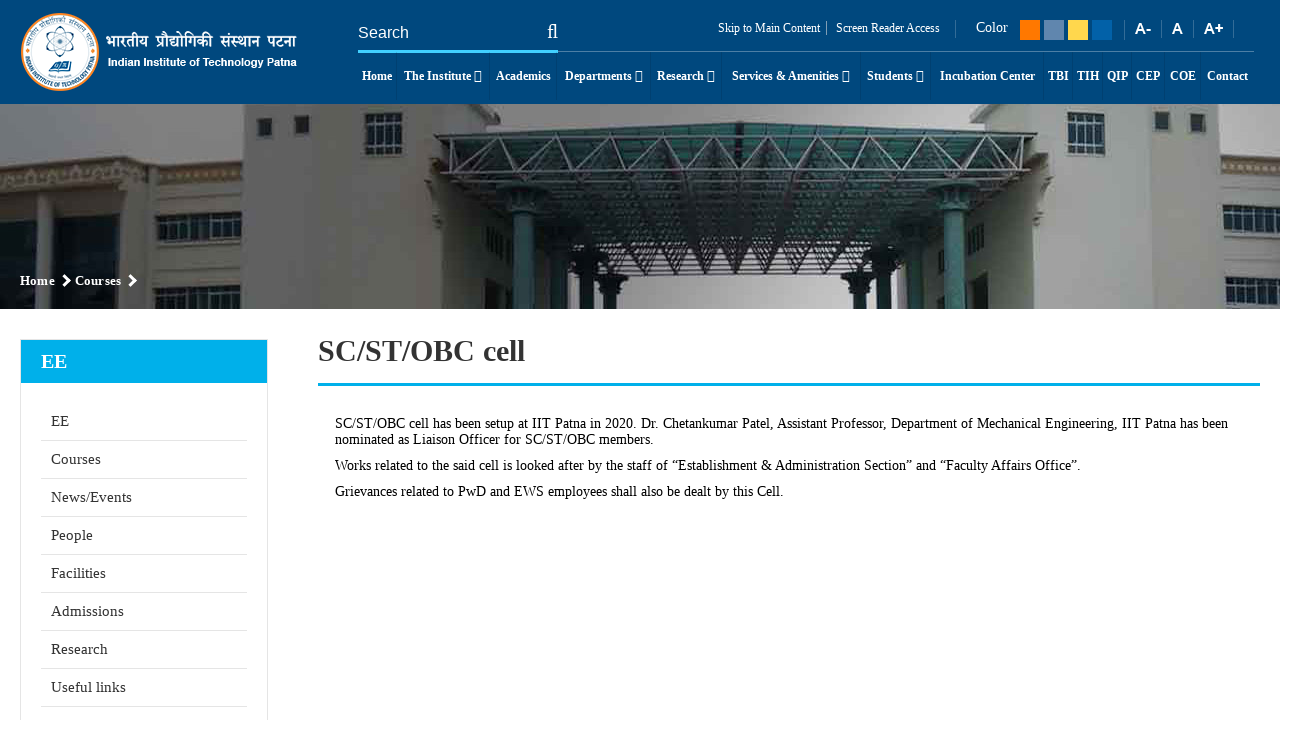

--- FILE ---
content_type: text/html; charset=utf-8
request_url: https://morya.iitp.ac.in/index.php/courses-2?layout=edit&id=1321
body_size: 39640
content:
<!doctype html>
<style>
    .home-update .updates ul li p {
    margin: 0;
}
</style>
<html lang="en-GB">

    <head>
        <!--<meta charset="utf-8">-->
        <meta http-equiv="Content-Type" content="text/html; charset=utf-8" />
        <meta name="viewport" content="width=device-width, initial-scale=1">
        <title>Indian Institute of Technology, Patna</title>
        <link rel="stylesheet" href="https://www.iitp.ac.in/templates/iitpatna/css/style.css">
        <link rel="stylesheet" href="https://www.iitp.ac.in/templates/iitpatna/css/font-awesome.css">
        <link rel="stylesheet" href="https://www.iitp.ac.in/templates/iitpatna/css/font-awesome.min.css">
        <link rel="stylesheet" type="text/css" media="all" href="https://www.iitp.ac.in/templates/iitpatna/css/webslidemenu.css" />
        <script src="https://www.iitp.ac.in/templates/iitpatna/js/jquery.js"></script>
        <script type="text/javascript" src="https://www.iitp.ac.in/templates/iitpatna/js/webslidemenu.js"></script>

        <script>
    $(document).ready(function () {
        $(".mob-menu").click(function () {
            $(".left-pannel .nav").toggleClass("slidemenu");
        });

        $(".tab_btn").click(function () {
            var get_tab_id = $(this).attr("data-tab");
            $("#" + get_tab_id).animate({height: "toggle"}, "fast");
            $(this).toggleClass('tab_active')

        });
    });

</script>
<script type="text/javascript">
        $(document).ready(function () {
            var w = $(window).width();
            if (w >= 0 && w <= 780)
            $(".inner-left-pannel .dropdown-inner-page a").click(function () {
                $(this).next(".dropdown").slideToggle("slow");
            });
        });
    </script>

    <!-- <script type="text/javascript" src="https://translate.google.com/translate_a/element.js?cb=googleTranslateElementInit"></script>
 <script>
  function googleTranslateElementInit() {
            new google.translate.TranslateElement({ pageLanguage: 'en', includedLanguages: 'en,hi' }, 'google_translate_element');
        }
 </script> -->
<script type="text/javascript">
(function() {
    // Function to load Google Translate script
    function loadGoogleTranslate() {
        // Remove any existing script to prevent duplicates
        const existingScript = document.getElementById('google-translate-script');
        if (existingScript) {
            existingScript.remove();
        }

        // Create new script element
        const script = document.createElement('script');
        script.id = 'google-translate-script';
        script.src = 'https://translate.google.com/translate_a/element.js?cb=googleTranslateElementInit';

        // Add error and load event listeners
        script.onerror = function() {
            console.error('Google Translate script failed to load');
            // Retry mechanism
            setTimeout(loadGoogleTranslate, 2000);
        };

        script.onload = function() {
            console.log('Google Translate script loaded successfully');
        };

        // Append to document
        document.head.appendChild(script);
    }

    // Enhanced init function with fallback
    window.googleTranslateElementInit = function() {
        try {
            new google.translate.TranslateElement(
                {
                    pageLanguage: 'en',
                    includedLanguages: 'en,hi',
                    autoDisplay: false // Optional: prevents automatic display
                },
                'google_translate_element'
            );
        } catch (error) {
            console.error('Error initializing Google Translate:', error);
            // Retry initialization
            setTimeout(loadGoogleTranslate, 1000);
        }
    };

    // Initial load
    loadGoogleTranslate();

    // Optional: Add a manual retry button
    window.retryGoogleTranslate = function() {
        loadGoogleTranslate();
    };
})();
</script>
 <style>
.goog-te-gadget img{
    display:none !important;
}
body > .skiptranslate {
    display: none;
}
body {
    top: 0px !important;
}
.goog-logo-link {
      display:none !important;
   }
.goog-te-gadget {
      font-size: 0px!important;
    }
.goog-te-gadget span {
        display: none;
     }

 </style>
<style>
/* Style for new NIQ style pages */
#tabsss_clks .tabs {margin: 0; padding: 0;  display: flex; justify-content: center;}
#tabsss_clks .tab-link {margin: 0 2% 0 0; list-style: none;  padding: 15px 20px; color: #b9b9b9; text-align: center; cursor: pointer; font-weight: 700; font-size: 24px; transition: all ease 0.5s; border-bottom: solid 3px rgb(197 197 197 / 61%);  letter-spacing: 1px; width: 50%;}
#tabsss_clks .tab-link:last-child{margin-right:0;}
#tabsss_clks .tab-link:hover {color: #00b0ea; border-color: #00b0ea;}
#tabsss_clks .tab-link.active {color: #00b0ea; border-color: #00b0ea;}
#tabsss_clks .tab-content {display: none; text-align: left; color: #888; font-weight: 300; font-size: 15px; opacity: 0; transform: translateY(15px); animation: fadeIn 0.5s ease 1 forwards; padding: 20px 0;}
#tabsss_clks .tab-content.active {display: block;}
#tabsss_clks .tab-content .data_liststs ul li:before {position: absolute; content: ''; width: 6px;  height: 6px; left: 0; background: #00b0ea; border-radius: 10px; top: 6px;}
#tabsss_clks .tab-content .data_liststs ul li {margin-bottom: 10px; font-weight: 500; font-size: 16px; padding-left: 17px; position: relative;}
#tabsss_clks .tab-content .data_liststs {display: inline-block;  width: 100%;}

.aboutbg {
    position: relative;
}
.inner-left-pannel {
    margin: 30px 0 0 0;
    position: relative;
}

#bradcom_menu {
    position: absolute;
    bottom: 20px;
}
#bradcom_menu ol.mod-breadcrumbs.breadcrumb {
    padding: 0 0 0 20px;
}
#bradcom_menu ol.mod-breadcrumbs.breadcrumb li {
    float: left;
    margin-right: 20px;
}
#bradcom_menu ol.mod-breadcrumbs.breadcrumb li:last-child{margin-right:0;}

#bradcom_menu ol.mod-breadcrumbs.breadcrumb li span {
    color: #fff;
    text-decoration: none;
    border: none;
}

#bradcom_menu ol.mod-breadcrumbs.breadcrumb li a {
    color: #fff;
    text-decoration: none;
    border: none;
    font-size: 13px;
    font-weight: 600;
    letter-spacing: 0.2px;
}

@keyframes fadeIn {
  100% {opacity: 1; transform: none;}
}@media (min-width: 320px) and (max-width: 480px) {.main-container.inner-header .left-pannel.enners {margin-top: 123px;}.main-container.inner-header .topheader.enners {top: 0px;}.wsmobileheader.clearfix.enners a#wsnavtoggle {top: 132px;}nav.wsmenu.clearfix.enners {top: 103px;}.main-container.inner-header .topheader.enners select.goog-te-combo {background: #fff !important;}}




</style>
    </head>

    <body>

        <div class="main-container inner-header">

            <div class="left-pannel enners">
                <div class="logo"><a href="https://www.iitp.ac.in/"><img src="/images/logo.png" alt="#"></a></div>
            </div>

            <div class="topheader enners">

                <ul class="top-form">

                    <form action="/courses-2?view=article&amp;id=1321&amp;layout=edit" method="post" class="form-inline" role="search" id="myForm">
        <label for="mod-search-searchword" class="element-invisible"></label> <input name="searchword" id="mod-search-searchword" maxlength=""  class="inputbox search-query input-medium" type="text" placeholder="Search" />        <input type="hidden" name="task" value="search" />
        <input type="hidden" name="option" value="com_search" />
        <input type="hidden" name="Itemid" value="" />
        <strong class="fa fa-search" onclick="javascript:document.getElementById('myForm').submit();"></strong>
    </form>


                </ul>

                <ul class="toprpannel">
   <li>
<div id="mod-custom141" class="mod-custom custom">
    <p><a href="#main-content" hreflang="en"> Skip to Main Content</a><span class="linesss">|</span><a href="/index.php/en-us/?id=1587" hreflang="en"> Screen Reader Access</a></p></div>
</li>
                    <li><strong>
                        Color                    </strong>
                        <span class="redcolor" onclick="changeTheme('redtheme');"></span>
                        <span class="navibluecolor" onclick="changeTheme('navybluetheme');"></span>
                        <span class="yellowcolor" onclick="changeTheme('yellowtheme');"></span>
                        <span class="defaultcolor" onclick="changeTheme('defaulttheme');"></span>
                    </li>

                    <li><a href="#" onclick="changeFontSize(-1); return false"><img src="/images/a-minus.png" alt="#"></a></li>
                    <li><a href="#" onclick="revertStyles(); return false"> <img src="/images/a.png" alt="#"></a> </li>
                    <li><a href="#" onclick="changeFontSize(1); return false"><img src="/images/a-plus.png" alt="#"></a></li>

                    <!--<li></li>-->
                   <li><div id="google_translate_element"></div></li>
                </ul>

                <div class="wsmenucontainer clearfix">

                    <div class="overlapblackbg"></div>

                    <div class="wsmobileheader clearfix enners">

                        <a id="wsnavtoggle" class="animated-arrow"><span></span></a>
                    </div>
                    <!--Main Menu HTML Code-->

                    <nav class="wsmenu clearfix enners">
                        <!----- Main Menu--->
                        <div class="moduletable ">
        
<ul class="mobile-sub wsmenu-list">
<li><a href="/" >Home</a></li><li><a href="#" >The Institute <strong class="fa fa-angle-down"></strong></a><ul class="wsmenu-submenu"><li><a href="/the-institute/about-us" >About Us</a></li><li><a href="/the-institute/about-iitp-logo" >About IITP Logo</a></li><li><a href="#" >Administration  <strong class="fa fa-angle-down"></strong></a><ul class="wsmenu-submenu-sub"><li><a href="/the-institute/administration/board-of-governors" >Board of Governors</a></li><li><a href="/the-institute/administration/finance-committee" >Finance Committee</a></li><li><a href="/the-institute/administration/administrators" >Administrators</a></li><li><a href="/the-institute/administration/office-of-registrar" >Office of Registrar</a></li><li><a href="/the-institute/administration/heads-of-department" >Heads of Department</a></li><li><a href="/the-institute/administration/administrative-units" >Administrative Units</a></li><li><a href="/the-institute/administration/acts-and-statutes" >Acts and Statutes</a></li></ul></li><li><a href="/the-institute/history-of-patna" >History of Patna</a></li><li><a href="#" >Reports <strong class="fa fa-angle-down"></strong></a><ul class="wsmenu-submenu-sub"><li><a href="/the-institute/reports/impulse" >Impulse</a></li><li><a href="/the-institute/reports/convocation" >Convocation</a></li><li><a href="/the-institute/reports/annual-reports" >Annual Reports</a></li></ul></li><li><a href="/the-institute/other-institute-functionary" >Other Institute functionary</a></li><li><a href="/the-institute/recruitment-rules-and-promotion-policy" >Recruitment Rules and Promotion policy </a></li><li><a href="http://www.iitp.ac.in/alumni/" target="_blank" rel="noopener noreferrer">Alumni &amp; Endowment</a></li><li><a href="/the-institute/former-directors" >Former Directors</a></li><li><a href="#" >MOUs <strong class="fa fa-angle-down"></strong></a><ul class="wsmenu-submenu-sub"><li><a href="/the-institute/mous/current-mous" >Current MOUs</a></li><li><a href="/the-institute/mous/past-mous" >Past MOUs</a></li></ul></li><li><a href="/the-institute/institute-song" >Institute Song</a></li></ul></li><li><a href="https://academics.iitp.ac.in/" target="_blank" rel="noopener noreferrer">Academics</a></li><li><a href="#" >Departments  <strong class="fa fa-angle-down"></strong></a><ul class="wsmenu-submenu"><li><a href="#" >Engineering &amp; Technology <strong class="fa fa-angle-down"></strong></a><ul class="wsmenu-submenu-sub"><li><a href="/departments/engineering-technology/computer-science-and-engineering" >Computer Science and Engineering</a></li><li><a href="/departments/engineering-technology/electrical-engineering" >Electrical Engineering</a></li><li><a href="/departments/engineering-technology/mechanical-engineering" >Mechanical Engineering</a></li><li><a href="/departments/engineering-technology/civil-and-environmental-engineering" >Civil and Environmental Engineering</a></li><li><a href="/departments/engineering-technology/chemical-and-biochemical-engineering" >Chemical and Biochemical Engineering</a></li><li><a href="/departments/engineering-technology/metallurgical-and-materials-engineering" >Metallurgical and Materials Engineering</a></li></ul></li><li><a href="#" >Basic Sciences <strong class="fa fa-angle-down"></strong></a><ul class="wsmenu-submenu-sub"><li><a href="/departments/basic-sciences/chemistry" >Chemistry</a></li><li><a href="/departments/basic-sciences/mathematics" >Mathematics</a></li><li><a href="/departments/basic-sciences/physics" >Physics</a></li></ul></li><li><a href="/departments/humanities-and-social-sciences" >Humanities and  Social Sciences</a><ul class="wsmenu-submenu-sub"><li><a href="/departments/humanities-and-social-sciences/facilities" >Facilities</a></li><li><a href="/departments/humanities-and-social-sciences/awards-honours" >Awards &amp; Honours</a></li><li><a href="#" >Events</a></li><li><a href="/departments/humanities-and-social-sciences/directory" >Directory</a></li></ul></li><li><a href="/departments/computer-center" >Computer Center</a></li><li><a href="/departments/centre-for-endangered-language-studies" >Center for Endangered Language Studies</a></li><li><a href="/departments/ceer" >Centre for Earthquake Engineering Research</a></li></ul></li><li><a href="#" >Research <strong class="fa fa-angle-down"></strong></a><ul class="wsmenu-submenu"><li><a href="/research/r-d-home" >R&amp;D Home</a></li><li><a href="/research/patent-ipr" >Patent &amp; IPR</a></li><li><a href="/research/people" >People</a></li><li><a href="/research/research-projects-and-resources" >Research projects and resources</a></li><li><a href="#" >Research Scholars' Day <strong class="fa fa-angle-down"></strong></a><ul class="wsmenu-submenu-sub"><li><a href="https://www.iitp.ac.in/rsd/" >RSD-2022</a></li><li><a href="https://www.iitp.ac.in/rsd/rsd21/" >RSD-2021</a></li><li><a href="https://www.iitp.ac.in/rsd/rsd20/" >RSD-2020</a></li><li><a href="https://www.iitp.ac.in/rsd/rsd19/" >RSD-2019</a></li></ul></li><li><a href="/research/rules-and-regulations" >Rules and Regulations</a></li><li><a href="/research/latest-news-updates" >Latest News/Updates</a></li><li><a href="/research/iitp-latest-thesis-submitted" >Latest Thesis Submitted</a></li><li><a href="#" >Monthly eNewsletter (R&amp;D)</a></li></ul></li><li><a href="#" >Services &amp; Amenities <strong class="fa fa-angle-down"></strong></a><ul class="wsmenu-submenu"><li><a href="https://www.iitp.ac.in/saifiitp/" target="_blank" rel="noopener noreferrer">SAIF</a></li><li><a href="/asc" target="_blank" rel="noopener noreferrer">ASC</a></li><li><a href="/services-amenities/national-knowledge-network" >National Knowledge Network</a></li><li><a href="https://library.iitp.ac.in/" target="_blank" rel="noopener noreferrer">Central Library</a></li><li><a href="/services-amenities/stores-and-purchase" >Stores and Purchase</a><ul class="wsmenu-submenu-sub"><li><a href="/services-amenities/stores-and-purchase/niqs" >NIQs</a></li><li><a href="/services-amenities/stores-and-purchase/tenders" >Tenders</a></li><li><a href="/services-amenities/stores-and-purchase/archived-niqs" >Archived NIQs</a></li><li><a href="/services-amenities/stores-and-purchase/archived-tenders" >Archived Tenders</a></li></ul></li><li><a href="https://www.iitp.ac.in/sports/" >Sports Cell</a></li><li><a href="/services-amenities/hindi-cell" >Hindi Cell</a></li><li><a href="/services-amenities/jee-cell" >JEE Cell</a></li><li><a href="/services-amenities/guest-houses" >Guest Houses</a></li><li><a href="/auditorium/auditorium.html" target="_blank" rel="noopener noreferrer">Auditorium</a></li><li><a href="/services-amenities/medical-unit" target="_blank">Medical Unit</a></li><li><a href="https://iwd.iitp.ac.in/" >Institute Works Department</a></li><li><a href="/services-amenities/uba-cell" >UBA Cell</a></li><li><a href="/services-amenities/wellness-center" >Wellness Center</a></li><li><a href="#" >Accounts and Audit <strong class="fa fa-angle-down"></strong></a><ul class="wsmenu-submenu-sub"><li><a href="/services-amenities/accounts-and-audit/vat-certificate" >VAT Certificate</a></li></ul></li></ul></li><li><a href="#" >Students <strong class="fa fa-angle-down"></strong></a><ul class="wsmenu-submenu"><li><a href="https://ccdc.iitp.ac.in/" target="_blank" rel="noopener noreferrer">Training and Placement Cell</a></li><li><a href="/gymkhana/" target="_blank" rel="noopener noreferrer">Students' Gymkhana</a></li><li><a href="/hosca/" target="_blank" rel="noopener noreferrer">Sports and Cultural Events</a></li><li><a href="http://www.eclubiitp.org/" target="_blank" rel="noopener noreferrer">Entrepreneurship</a></li><li><a href="#" >IEEE Student Branch <strong class="fa fa-angle-down"></strong></a><ul class="wsmenu-submenu-sub"><li><a href="https://ieeedsssbciitp-qydf.vercel.app/" target="_blank" rel="noopener noreferrer">IEEE EDS Student Chapter</a></li><li><a href="https://ieeentc.github.io/" target="_blank" rel="noopener noreferrer">IEEE NTC Student Chapter</a></li></ul></li><li><a href="/hostel/" target="_blank" rel="noopener noreferrer">Hostels</a></li><li><a href="/students/student-activity-center" >Student Activity Center</a></li><li><a href="https://nss.iitp.ac.in/" target="_blank" rel="noopener noreferrer">National Service Scheme (NSS)</a></li><li><a href="/rtdc/" target="_blank" rel="noopener noreferrer">Rural Technology Development Club(RTDC)</a></li><li><a href="/students/merit-cum-means-mcm-scholarship" >Merit-Cum-Means (MCM) Scholarship</a></li></ul></li><li><a href="https://iciitp.com/" target="_blank" rel="noopener noreferrer">Incubation Center</a></li><li><a href="https://fist.iitp.ac.in/" >TBI</a></li><li><a href="https://www.tih-iitp.com/" target="_blank" rel="noopener noreferrer">TIH</a></li><li><a href="https://www.iitp.ac.in/qip" target="_blank" rel="noopener noreferrer">QIP</a></li><li><a href="https://cep.iitp.ac.in/" target="_blank" rel="noopener noreferrer">CEP</a></li><li><a href="https://coe.iitp.ac.in" >COE</a></li><li><a href="/contact" >Contact</a></li></ul>
</div>
                        <!----- Main Menu End --->
                    </nav>

                    <!--Menu HTML Code-->
                </div>

            </div>

        </div>
        <div class="main-container inner-banner aboutbg" id="main-content">

            <div class="mid-container">

            </div>
        <div id="bradcom_menu"><nav class="mod-breadcrumbs__wrapper" aria-label="Breadcrumbs">
    <ol class="mod-breadcrumbs breadcrumb px-3 py-2">
                    <li class="mod-breadcrumbs__divider float-start">
                <span class="divider icon-location icon-fw" aria-hidden="true"></span>
            </li>
        
        <li class="mod-breadcrumbs__item breadcrumb-item"><a href="/" class="pathway"><span>Home</span></a></li><li class="rightArrow"><i class="arrow right"></i></li><li class="mod-breadcrumbs__item breadcrumb-item"><a href="/courses-2" class="pathway"><span>Courses</span></a></li><li class="rightArrow"><i class="arrow right"></i></li>    </ol>
    </nav>
</div>
        </div>    <div class="main-container">

        <div class="mid-container">

            <div class="inner-left-pannel test">

                <!--<h2>The Institute</h2>-->
                <h2>EE</h2><ul class='dropdown-inner-page'>                                                    <li>
                                <a href="/departments/engineering-technology/electrical-engineering" hreflang="en">EE</a>

                                
                            </li>
                                                                                <li>
                                <a href="/courses-2" hreflang="en">Courses</a>

                                
                            </li>
                                                                                <li>
                                <a href="/news-events" hreflang="en"> News/Events</a>

                                
                            </li>
                                                                                <li>
                                <a href="javascript:;" hreflang="en">People </a>

                                                                    <ul class="dropdown">
                                                                                    <li><a  class="" href="/people-2/ee-faculty">Faculty</a></li>
                                                                                        <li><a  class="" href="/people-2/staff">Staff</a></li>
                                                                                        <li><a  class="" href="/people-2/ug-students">UG Students</a></li>
                                                                                        <li><a  class="" href="/people-2/pg-students">PG Students</a></li>
                                                                                        <li><a  class="" href="/people-2/ph-d-alumini">Ph.D Alumini</a></li>
                                                                                        <li><a  class="" href="/people-2/ph-d-students">Ph.D Students</a></li>
                                            

                                    </ul>
                                    
                            </li>
                                                                                                                                                                                                                                <li>
                                <a href="/facilities-2" hreflang="en">Facilities </a>

                                
                            </li>
                                                                                <li>
                                <a href="javascript:;" hreflang="en">Admissions</a>

                                                                    <ul class="dropdown">
                                                                                    <li><a  class="" href="/admiss-dept-menu/b-tech-programme"> B.Tech Programme</a></li>
                                                                                        <li><a  class="" href="/admiss-dept-menu/m-tech-programme"> M.Tech Programme</a></li>
                                            

                                    </ul>
                                    
                            </li>
                                                                                                                                <li>
                                <a href="javascript:;" hreflang="en">Research </a>

                                                                    <ul class="dropdown">
                                                                                    <li><a  class="" href="/research-department-2/research-publications"> Research & Publications</a></li>
                                                                                        <li><a  class="" href="/research-department-2/research-fellows">Research Fellows</a></li>
                                            

                                    </ul>
                                    
                            </li>
                                                                                                                                <li>
                                <a href="/useful-links" hreflang="en"> Useful links</a>

                                
                            </li>
                                                                                <li>
                                <a href="/awards-recognition" hreflang="en"> Awards & Recognition</a>

                                
                            </li>
                                                                                <li>
                                <a href="javascript:;" hreflang="en">Opportunities </a>

                                
                            </li>
                                                                                <li>
                                <a href="/direc-dept-menu" hreflang="en">Directory</a>

                                
                            </li>
                            </ul>



        </div>

        <div class="inner-right-pannel">
            <article class="item-page">

            <h2>SC/ST/OBC cell</h2>
<div class="listing">
<ul>
<li>SC/ST/OBC cell has been setup at IIT Patna in 2020. Dr. Chetankumar Patel, Assistant Professor, Department of Mechanical Engineering, IIT Patna has been nominated as Liaison Officer for SC/ST/OBC members.</li>
<li>Works related to the said cell is looked after by the staff of “Establishment &amp; Administration Section” and “Faculty Affairs Office”.</li>
<li>Grievances related to PwD and EWS employees shall also be dealt by this Cell.</li>
</ul>
</div>     
</article>

        </div>

    </div>

</div>


<div class="footer">
    <script defer src="https://www.iitp.ac.in/templates/iitpatna/js/jquery.flexslider.js"></script>
    <script type="text/javascript">
        $(function () {
            if (typeof SyntaxHighlighter !== 'undefined') {
                SyntaxHighlighter.all();
            }
        });

        $(window).load(function () {
            $('.flexslider').flexslider({
                animation: "slide",
                start: function (slider) {
                    //                $('body').removeClass('loading');

                }
            });
        });
    </script>

    <!----------FOOTER-------->
    <div class="mid-container">
        
<div id="mod-custom108" class="mod-custom custom">
    <ul>
<ul>
<li><a href="/courses-2?view=article&amp;id=110&amp;catid=9" hreflang="en"> RTI</a></li>
<li><a href="/courses-2?view=article&amp;id=956&amp;catid=2">WGRC-ICC </a></li>
<li><a href="/courses-2?view=article&amp;layout=edit&amp;id=1321">SC/ST/OBC cell</a></li>
<li><a href="/images/pdf/Annual_Property_Return.pdf">Annual Property Return</a></li>
<li><a href="/courses-2?view=article&amp;id=114&amp;catid=9" hreflang="en">Anti Ragging</a></li>
<li><a href="/courses-2?view=article&amp;id=115&amp;catid=9" hreflang="en"> Disclaimer</a></li>
<li><a href="/sitemap.xml">Sitemap</a></li>
<!--<li><a href="/courses-2?view=article&amp;id=139&amp;catid=9" hreflang="en">Training &amp; Placement Cell</a></li> -->
<li><a href="/courses-2?view=article&amp;id=630">Webmail</a></li>
<li><a href="/courses-2?view=article&amp;id=741">Quick Links</a></li>
<li><a href="/courses-2?view=article&amp;id=1125:iit-patna-in-media&amp;layout=edit&amp;catid=2">Media Coverage</a></li>
<li><a href="/component/phocagallery/categories?Itemid=177">Photo Gallery</a></li>
</ul>
</ul>
<p> </p></div>
            </div>
    <div class="smicons">
        <span class="flss">Follow Us :</span>
        <a href="https://www.linkedin.com/school/indian-institute-of-technology-patna/" target="_blank" class="fa fa-linkedin"></a>
        <a href="https://www.facebook.com/iitp.ac.in/" target="_blank" class="fa fa-facebook"></a>
        <a href="https://www.youtube.com/@iitpatna" target="_blank" class="fa fa-youtube-play"></a>
        <a href="https://twitter.com/IITPAT" target="_blank" class="fa fa-twitter"></a>

    </div>

    <div class="copyright">
        <div class="mid-container">
            <div class="btm-footer">
                <p class="fl">Copyright ©  IITP. All rights reserved.</p>
                <div class="visitCounter">
                    <div class="visitCounterText">Total Visits:&nbsp;</div>
                    <div class="visitCounterData">
<div class="jsvisitcounter">
<div class="table">
 <span class="table_row"></span>
</div>
<div class="table" style="width: 90%;">
 <div class="counter"><span class="digit-2" title="2,088,122 Visits">2</span><span class="digit-0" title="2,088,122 Visits">0</span><span class="digit-8" title="2,088,122 Visits">8</span><span class="digit-8" title="2,088,122 Visits">8</span><span class="digit-1" title="2,088,122 Visits">1</span><span class="digit-2" title="2,088,122 Visits">2</span><span class="digit-2" title="2,088,122 Visits">2</span></div>
</div>

<div>
  

 

 

 

</div>
</div>
</div>
                </div>
                <!--p class="fr">Designed & Developed by <a href="#">Cyfuture</a></p-->
            </div>
        </div>
    </div><!-- copyright -->

</div>

<style>
    .smicons {
      display: flex;
      justify-content: center;
      font-size: 24px;
      padding-bottom: 25px;
      padding-top: 10px;
    }
    .smicons span.flss {
        font-size: 18px;
        font-weight: 600;
        text-transform: uppercase;
        letter-spacing: 0.5px;
        position: relative;
        top: 3px;
    }
    .footer {
      display: grid;
    }
    .smicons a {
      padding-left: 10px;
      padding-right: 10px;
      color: #00487e;
    border: none;
      text-decoration: none;
    }
    .mid-container #mod-custom108 {
        display: inline-block;
        width: 100%;
    }

    .mid-container #mod-custom108 ul {
        display: table;
        margin: 0 auto;
    }
    .mid-container #mod-custom108 ul li {
        padding-bottom: 10px;
    }
    .mid-container #mod-custom108 ul li a {
        font-size: 15px;
    }
</style>

<style>
    #myBtn {
      display: none;
      position: fixed;
      bottom: 35px;
      right: 30px;
      z-index: 99;
      border: none;
      outline: none;
      background-color: #00487e;
      color: white;
      cursor: pointer;
      padding: 15px;
      border-radius: 10px;
      font-size: 18px;
      width: 50px;
    }
    #myBtn i.arrow.up {
        border: solid white;
        border-width: 0 3px 3px 0;
        display: inline-block;
        padding: 6px;
        position: relative;
        top: 5px;
    }

    #myBtn:hover {
      background-color: #555;
    }
    .arrow {
      border: solid black;
      border-width: 0 3px 3px 0;
      display: inline-block;
      padding: 3px;
    }
    .up {
      transform: rotate(-135deg);
      -webkit-transform: rotate(-135deg);
    }
    i.right {
      transform: rotate(-45deg);
      -webkit-transform: rotate(-45deg);
      border: solid white;
      border-width: 0 3px 3px 0;
    }
    @media (max-width: 767px) {
        .mid-container #mod-custom108 ul {
            padding: 10px 0;
        }
        .mid-container #mod-custom108 ul li {
            padding-bottom: 5px;
        }
    }
    .rightArrow {
      margin-left: -15px;
      margin-right: 0px !important;
    }
</style>

<button onclick="topFunction()" id="myBtn" title="Go to top"><i class="arrow up"></i></button>

<script>
    // Get the button:
    let mybutton = document.getElementById("myBtn");

    // When the user scrolls down 20px from the top of the document, show the button
    // When the user scrolls the page, execute onScrollStickyFunc
    window.onscroll = function() {scrollFunction();onScrollStickyFunc()};

    function scrollFunction() {
      if (document.body.scrollTop > 20 || document.documentElement.scrollTop > 20) {
        mybutton.style.display = "block";
      } else {
        mybutton.style.display = "none";
      }
    }

    // When the user clicks on the button, scroll to the top of the document
    function topFunction() {
      document.body.scrollTop = 0; // For Safari
      document.documentElement.scrollTop = 0; // For Chrome, Firefox, IE and Opera
    }
</script>

<style>
    .sticky {
      position: fixed;
      z-index: 99;
      top: 0;
      width: 100%;
    }
    .sticky + .inner-banner {
      padding-top: 60px;
    }
</style>

<script>
    // Get the navbar
    var navbar = document.querySelector(".inner-header");

    // Check if navbar exists to avoid errors
    if (navbar) {
        // Get the offset position of the navbar
        var sticky = navbar.offsetTop;

        // Add the sticky class to the navbar when you reach its scroll position
        function onScrollStickyFunc() {
            if (window.pageYOffset > sticky) {
                navbar.classList.add("sticky");
            } else {
                navbar.classList.remove("sticky");
            }
        }
    }
</script>

<!--Load CSS and JS-->
<style>
    .visitCounterText{text-align: left; float: left; color: black;}
    .btm-footer p, .btm-footer p a { font-size: 14px; color: #333;}
    .btm-footer {position: relative;}
    .btm-footer .visitCounter {position: absolute; margin: 0 auto; left: 0; top: 12px; right: 0; display: table; font-size: 13px; color: #333; font-weight: bold;}
    .btm-footer .visitCounter .visitCounterData {float: left;}


    @media (min-width: 320px) and (max-width: 480px) {
        .btm-footer .visitCounter {position: relative; top: 2px;}
    }
    @media (min-width: 481px) and (max-width: 767px) {
        .btm-footer .visitCounter {position: relative; top: 2px;}
    }



</style>
<script src="https://www.iitp.ac.in/media/plg_system_jsvisit/js/jsvisit_agent.js"></script>
<script>
    jsvisitCountVisitors(1, "https://www.iitp.ac.in/")
</script>

<script>
    $(document).ready(function() {
    var showChar = 50;
    var ellipsestext = "...";
    var moretext = "more";
    var lesstext = "less";
    $('.more').each(function() {
        var content = $(this).html();

        if(content.length > showChar) {

            var c = content.substr(0, showChar);
            var h = content.substr(showChar-1, content.length - showChar);

            var html = c + '<span class="moreelipses">'+ellipsestext;

            $(this).html(html);
        }

    });

    $(".morelink").click(function(){
        if($(this).hasClass("less")) {
            $(this).removeClass("less");
            $(this).html(moretext);
        } else {
            $(this).addClass("less");
            $(this).html(lesstext);
        }
        $(this).parent().prev().toggle();
        $(this).prev().toggle();
        return false;
    });
});
    </script>
<script src="https://www.iitp.ac.in/templates/iitpatna/js/jquery.marquee.js" type="text/javascript"></script>
<script src="https://www.iitp.ac.in/templates/iitpatna/js/md_stylechanger.js" type="text/javascript"></script>
<script>

    $(function () {
        var $mwo = $('.marquee-with-options');
        $('.marquee').marquee();
        $('.noticeboard ul').marquee({
            //speed in milliseconds of the marquee

            speed: 8000,
            //gap in pixels between the tickers
            gap: 10,
            //gap in pixels between the tickers
            delayBeforeStart: 0,
            //'left' or 'right'
            direction: 'up',
            //true or false - should the marquee be duplicated to show an effect of continues flow
            duplicated: true,
            //on hover pause the marquee - using jQuery plugin https://github.com/tobia/Pause
            pauseOnHover: true
        });

    });

</script>



<script>
    jQuery(function () {
        var newFontSize = localStorage["FontSize"];

        var resize = new Array('a', 'p', 'div', 'h1', 'h2', 'h3', 'h4', 'h5', 'h6', 'li', '.left-pannel ul li a', '.dropdown li a', 'ul', 'span', 'strong', '.resizable');
        resize = resize.join(',');


        //resets the font size when "reset" is clicked
        var resetFont = jQuery(resize).css('font-size');
        jQuery(".reset").click(function () {
            jQuery(resize).css('font-size', resetFont);
        });

        //increases font size when "+" is clicked
        jQuery(".increase").click(function () {
            alert('increase');
            var originalFontSize = jQuery(resize).css('font-size');
            var originalFontNumber = parseFloat(originalFontSize, 10);
            var newFontSize = originalFontNumber * 1.2;
            //alert(newFontSize);

            if (newFontSize <= 23.04) {
                jQuery(resize).css('font-size', newFontSize);
                localStorage.setItem('FontSize', newFontSize);
                return false;
            }
        });
        jQuery(".decrease").click(function () {
            //alert('decrease');
            var originalFontSize = jQuery(resize).css('font-size');
            var originalFontNumber = parseFloat(originalFontSize, 10);
            var newFontSize = originalFontNumber * 0.8;
            //alert(newFontSize);
            if (newFontSize >= 10) {
                jQuery(resize).css('font-size', newFontSize);
                localStorage.setItem('FontSize', newFontSize);
                return false;
            }
        });

    });
</script>
<script>
    // new separate function for inner pages
    function changeTheme(themeClass) {
        $('body').removeClass();
        $('body').addClass(themeClass);
    }
    $(document).ready(function () {
       $(document).ready(function () {
                $('.redcolor').on('click', function (e) {
                    // alert('aaa');
                    $('body').removeClass();
                    $('body').addClass('redtheme');
                    e.stopPropagation();
                });

                $('.navibluecolor').on('click', function (e) {
                    $('body').removeClass();
                    $('body').addClass('navybluetheme');
                    e.stopPropagation();
                });

                $('.yellowcolor').on('click', function (e) {
                    $('body').removeClass();
                    $('body').addClass('yellowtheme');
                    e.stopPropagation();
                });

                $('.defaultcolor').on('click', function (e) {
                    $('body').removeClass();
                    $('body').addClass('defaulttheme');
                    e.stopPropagation();
                });

            });
    });
</script>
  <script src="https://www.iitp.ac.in/templates/iitpatna/js/glightbox.min.js" type="text/javascript"></script>
  <script src="https://www.iitp.ac.in/templates/iitpatna/js/custom.js" type="text/javascript"></script>


  <script>
    var lightbox = GLightbox();
  </script>

<script>
// JS for new NIQ style pages
 $('.tab-link').click( function() {
    var tabID = $(this).attr('data-tab');
    $(this).addClass('active').siblings().removeClass('active');
    $('#tab-'+tabID).addClass('active').siblings().removeClass('active');
});
 $('ul.tabs li').click(function(){
    var tab_id = $(this).attr('data-tab');

    $('ul.tabs li').removeClass('current');
    $('.tab-content').removeClass('current');

    $(this).addClass('current');
    $("#"+tab_id).addClass('current');
});
</script>

<script type="text/javascript">
    document.addEventListener('DOMContentLoaded', function() {
        var elements = document.querySelectorAll('.haveSubMenus');
        elements.forEach(function(element) {
            element.setAttribute('href', 'javascript:void(0)');
        });
    });
</script>

</body>

</html>
